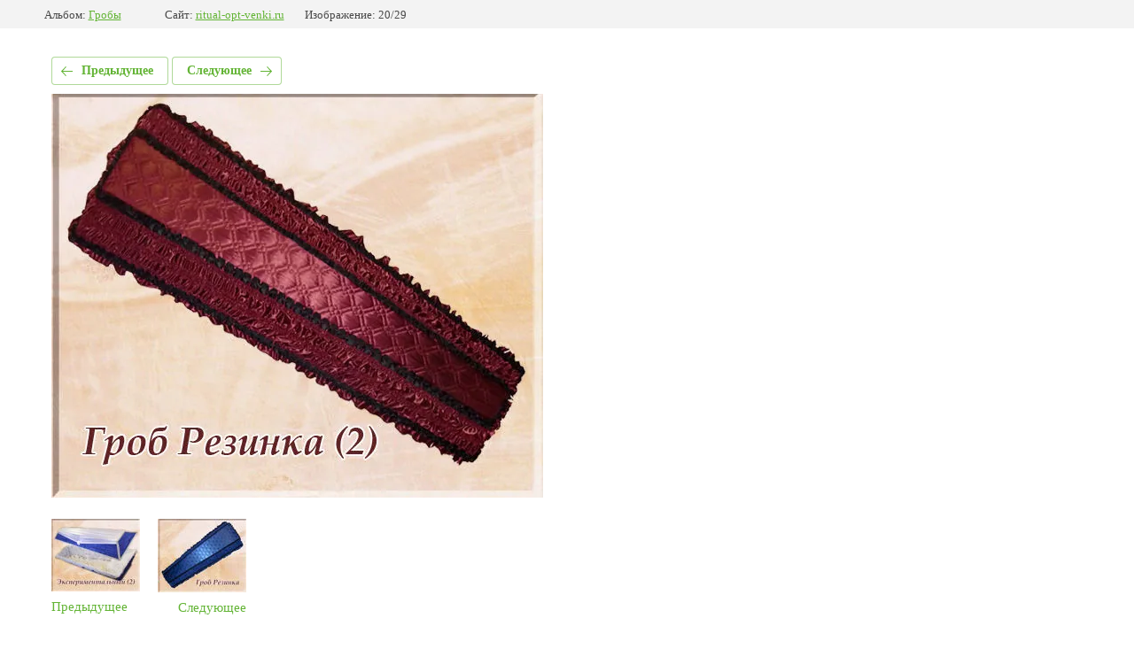

--- FILE ---
content_type: text/html; charset=utf-8
request_url: https://ritual-opt-venki.ru/nash-assortiment-1/photo/grob-rezinka-2
body_size: 1734
content:
			
	
	
	




	






	<!doctype html>
	<html lang="ru">
	<head>
		<meta charset="UTF-8">
		<meta name="robots" content="all"/>
		<title>Гроб Резинка 2</title>
		<meta http-equiv="Content-Type" content="text/html; charset=UTF-8" />
		<meta name="description" content="Гроб Резинка 2" />
		<meta name="keywords" content="Гроб Резинка 2" />
		<meta name="viewport" content="width=device-width, initial-scale=1.0, maximum-scale=1.0, user-scalable=no">
		<meta name="yandex-verification" content="68c8100bd77920fa" />
<meta name="yandex-verification" content="68c8100bd77920fa" />
<meta name="google-site-verification" content="fUNtsm1Nw9H8t0jXmv8n8tirgveVtMSOV-OdhrlS-OA" />

            <!-- 46b9544ffa2e5e73c3c971fe2ede35a5 -->
            <script src='/shared/s3/js/lang/ru.js'></script>
            <script src='/shared/s3/js/common.min.js'></script>
        <link rel='stylesheet' type='text/css' href='/shared/s3/css/calendar.css' /><link rel="stylesheet" href="/g/libs/lightgallery-proxy-to-hs/lightgallery.proxy.to.hs.min.css" media="all" async>
<script src="/g/libs/lightgallery-proxy-to-hs/lightgallery.proxy.to.hs.stub.min.js"></script>
<script src="/g/libs/lightgallery-proxy-to-hs/lightgallery.proxy.to.hs.js" async></script>

<!--s3_require-->
<link rel="stylesheet" href="/g/basestyle/1.0.1/gallery2/gallery2.css" type="text/css"/>
<link rel="stylesheet" href="/g/basestyle/1.0.1/gallery2/gallery2.green.css" type="text/css"/>
<script type="text/javascript" src="/g/basestyle/1.0.1/gallery2/gallery2.js" async></script>
<!--/s3_require-->

	</head>
	<body>
		<div class="g-page g-page-gallery2 g-page-gallery2--photo">

		
		
			<div class="g-panel g-panel--fill g-panel--no-rounded g-panel--fixed-top">
	<div class="g-gallery2-info ">
					<div class="g-gallery2-info__item">
				<div class="g-gallery2-info__item-label">Альбом:</div>
				<a href="/193922702" class="g-gallery2-info__item-value">Гробы</a>
			</div>
				<div class="g-gallery2-info__item">
			<div class="g-gallery2-info__item-label">Сайт:</div>
			<a href="//ritual-opt-venki.ru" class="g-gallery2-info__item-value">ritual-opt-venki.ru</a>

			<div class="g-gallery2-info__item-label">Изображение: 20/29</div>
		</div>
	</div>
</div>
			<h1></h1>
			
										
										
			
			
			<a href="/nash-assortiment-1/photo/grob-eksperimentalnyy-2" class="g-button g-button--invert g-button--arr-left">Предыдущее</a>
			<a href="/nash-assortiment-1/photo/grob-rezinka-1" class="g-button g-button--invert g-button--arr-right">Следующее</a>

			
			<div class="g-gallery2-preview ">
	<img src="/thumb/2/_VyPOZWoPJl39diunnbWrQ/640r480/d/%D0%93%D1%80%D0%BE%D0%B1_%D0%A0%D0%B5%D0%B7%D0%B8%D0%BD%D0%BA%D0%B0_2.jpg">
</div>

			
			<a href="/nash-assortiment-1/photo/grob-eksperimentalnyy-2" class="g-gallery2-thumb g-gallery2-thumb--prev">
	<span class="g-gallery2-thumb__image"><img src="/thumb/2/pBxbCshSCUSw7i9jmsmKzw/100r100/d/%D0%93%D1%80%D0%BE%D0%B1_%D0%AD%D0%BA%D1%81%D0%BF%D0%B5%D1%80%D0%B8%D0%BC%D0%B5%D0%BD%D1%82%D0%B0%D0%BB%D1%8C%D0%BD%D1%8B%D0%B9_2.jpg"></span>
	<span class="g-link g-link--arr-left">Предыдущее</span>
</a>
			
			<a href="/nash-assortiment-1/photo/grob-rezinka-1" class="g-gallery2-thumb g-gallery2-thumb--next">
	<span class="g-gallery2-thumb__image"><img src="/thumb/2/qY-IJ_-QXGr7rac2e3ii6w/100r100/d/%D0%93%D1%80%D0%BE%D0%B1_%D0%A0%D0%B5%D0%B7%D0%B8%D0%BD%D0%BA%D0%B0_1.jpg"></span>
	<span class="g-link g-link--arr-right">Следующее</span>
</a>
			
			<div class="g-line"><a href="/193922702" class="g-button g-button--invert">Вернуться в галерею</a></div>

		
			</div>

	
<!-- assets.bottom -->
<!-- </noscript></script></style> -->
<script src="/my/s3/js/site.min.js?1769082895" ></script>
<script src="/my/s3/js/site/defender.min.js?1769082895" ></script>
<script >/*<![CDATA[*/
var megacounter_key="c7b040065a3e885c1f3c9045454d2947";
(function(d){
    var s = d.createElement("script");
    s.src = "//counter.megagroup.ru/loader.js?"+new Date().getTime();
    s.async = true;
    d.getElementsByTagName("head")[0].appendChild(s);
})(document);
/*]]>*/</script>
<script >/*<![CDATA[*/
$ite.start({"sid":410498,"vid":411565,"aid":445372,"stid":1,"cp":21,"active":true,"domain":"ritual-opt-venki.ru","lang":"ru","trusted":false,"debug":false,"captcha":3,"onetap":[{"provider":"vkontakte","provider_id":"51973515","code_verifier":"ZTj5zhYRmN3MZj0cE0NDxJNOlmWMMkOhYTRZjgklTzM"}]});
/*]]>*/</script>
<!-- /assets.bottom -->
</body>
	</html>


--- FILE ---
content_type: text/javascript
request_url: https://counter.megagroup.ru/c7b040065a3e885c1f3c9045454d2947.js?r=&s=1280*720*24&u=https%3A%2F%2Fritual-opt-venki.ru%2Fnash-assortiment-1%2Fphoto%2Fgrob-rezinka-2&t=%D0%93%D1%80%D0%BE%D0%B1%20%D0%A0%D0%B5%D0%B7%D0%B8%D0%BD%D0%BA%D0%B0%202&fv=0,0&en=1&rld=0&fr=0&callback=_sntnl1769396431643&1769396431643
body_size: 84
content:
//:1
_sntnl1769396431643({date:"Mon, 26 Jan 2026 03:00:31 GMT", res:"1"})